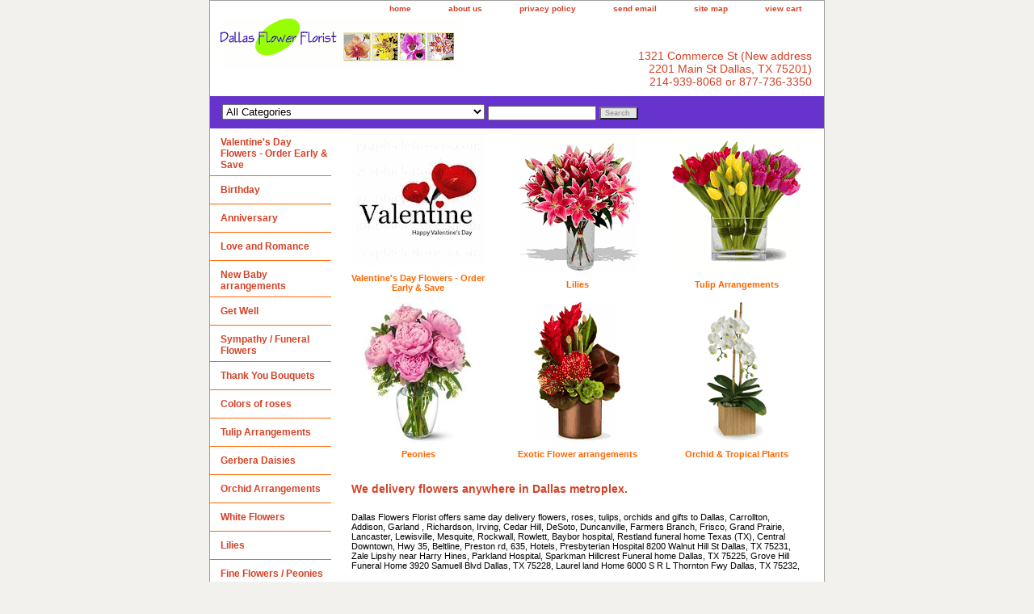

--- FILE ---
content_type: text/html
request_url: https://dallasflowerflorist.com/
body_size: 9400
content:
<!DOCTYPE html PUBLIC "-//W3C//DTD XHTML 1.0 Strict//EN" "http://www.w3.org/TR/xhtml1/DTD/xhtml1-strict.dtd"><html><head><title>DownTown Dallas Flower Florist Shop (TX). - Orchids & Fine Flowers</title><link rel="stylesheet" type="text/css" href="css-base.css" /><link rel="stylesheet" type="text/css" href="css-element.css" /><link rel="stylesheet" type="text/css" href="css-contents.css" /><link rel="stylesheet" type="text/css" href="css-edits.css" /><!-- Global site tag (gtag.js) - Google Analytics -->
<script async src="https://www.googletagmanager.com/gtag/js?id=UA-17306414-1">
</script>
<script>
  window.dataLayer = window.dataLayer || [];
  function gtag(){dataLayer.push(arguments);}
  gtag('js', new Date());

  gtag('config', 'UA-17306414-1');
</script>
<meta name="verify-v1" content="x+oRCPslSvICggMUZH66tBt9ugHe4z2hQv/EwqflHQI=" /> 
<META NAME="Description" CONTENT="Dallas Flower Florist is local Dallas Texas (TX) shop. Same Day Delivery Flowers to Dallas metro includes Plano Irving Richardson Frisco Garland Irving Sunnyvale Addison Farmers Branch Carrollton Coppell Mesquite Texas. ">  
<META NAME="Keywords" CONTENT="valentine flowers dallas, dallas flower delivery, flowers dallas 75202,  same day flower delivery dallas, dallas texas florist, dallas florist, flower delivery dallas, dallas flower shops, flowers shops in dallas, downtown dallas florist, florist in downtown dallas, dallas flowers, floral delivery baylor hospital dallas tx, dallas flower delivery, flower shop near baylor hospital dallas texas, flowes stores in dallas, flowers 75201, flowers 75202, flowers 75225, flowers 75230, flowers 75243, sparkman hillcrest funeral home, restland funeral home florist, flower shops near presbyterian hospital dallas texas, grove hill funeral home, ted dickey funeral home, laurel land funeral home, golden gate funeral home, gonzales funeral home, flowers 75204, flowers uptown dallas, flowers shops near medical city dallas texas, roses delivery dallas, flowers downtown dallas">  </head><body class="vertical" id="maintype"><script type="text/javascript" id="yfc_loader" src="https://turbifycdn.com/store/migration/loader-min-1.0.34.js?q=dallasflowerflorist&ts=1768699962&p=1&h=order.store.turbify.net"></script> <div id="ys_superbar">
	   <div id="ys_cpers">
		<div id="yscp_welcome_msg"></div>
		<div id="yscp_signin_link"></div>
		<div id="yscp_myaccount_link"></div>
		<div id="yscp_signout_link"></div>
	   </div>
	   <div id="yfc_mini"></div>
	   <div class="ys_clear"></div>
	</div>
      <div id="container"><div id="header"><ul id="nav-general"><li><a href="index.html">home</a></li><li><a href="info.html">about us</a></li><li><a href="privacypolicy.html">privacy policy</a></li><li><a href="mailto:dallasflowerflorist@gmail.com">send email</a></li><li><a href="ind.html">site map</a></li><li><a href="https://order.store.turbify.net/dallasflowerflorist/cgi-bin/wg-order?dallasflowerflorist">view cart</a></li></ul><br class="clear" /><h3 id="brandmark"><a href="index.html" title=""><img src="https://s.turbifycdn.com/aah/dallasflowerflorist/autumn-cornucopia-16.gif" width="300" height="62" border="0" hspace="0" vspace="0" alt="" /></a></h3><strong id="slogan">1321 Commerce St (New address 2201 Main St Dallas, TX 75201)<br>
214-939-8068 or 
877-736-3350<br></strong></div><form id="searcharea" name="searcharea" action="nsearch.html" method="GET"><fieldset><select onchange="if (typeof YSB_AUTOCOMPLETE == 'object') { YSB_AUTOCOMPLETE.controller.setSuggestCategory(event); }" name="section"><option value="">All Categories</option><option value="birthday">Birthday </option><option value="anniversary">Anniversary </option><option value="loveandromance">Love and Romance  </option><option value="newbaar">New Baby arrangements </option><option value="getwell">Get Well </option><option value="syfufl">Sympathy / Funeral Flowers    </option><option value="thyoubo">Thank You Bouquets </option><option value="colorsofroses">Colors of roses </option><option value="tuar">Tulip Arrangements </option><option value="gerberadaisies">Gerbera Daisies  </option><option value="orar">Orchid Arrangements </option><option value="whiteflowers">White Flowers </option><option value="lilies">Lilies </option><option value="luxuryflowers">Fine Flowers / Peonies </option><option value="exflar">Exotic Flower arrangements </option><option value="flpl">Flowering Plants </option><option value="greenplants">Green Plants / Dishgardens </option><option value="suar">Sunflower arrangements </option><option value="irar">Iris arrangements </option><option value="gobafrbadein">Gourmet Baskets & Fruit Baskets Delivery In Dallas </option><option value="rosesliles">Roses & Lilies </option><option value="ortrpl">Orchid & Tropical Plants </option></select><label for="query" class="labelfield"><input autocomplete="off" type="text" id="query" name="query" placeholder="" onkeyup="if (typeof YSB_AUTOCOMPLETE == 'object') { YSB_AUTOCOMPLETE.controller.suggest(event); }"></label><label for="searchsubmit" class="buttonlabel"><input type="submit" id="searchsubmit" class="ys_primary" value="Search " name="searchsubmit"><input type="hidden" value="dallasflowerflorist" name="vwcatalog"></label></fieldset></form>   <script type="text/javascript"> 
                    var isSafari = !!navigator.userAgent.match(/Version\/[\d\.]+.*Safari/); 
                    var isIOS = !!navigator.platform && /iPad|iPhone|iPod/.test(navigator.platform); 
                    if (isSafari && isIOS) { 
                        document.forms["searcharea"].onsubmit = function (searchAreaForm) { 
                            var elementsList = this.elements, queryString = '', url = '', action = this.action; 
                            for(var i = 0; i < elementsList.length; i++) { 
                                if (elementsList[i].name) { 
                                    if (queryString) { 
                                        queryString = queryString + "&" +  elementsList[i].name + "=" + encodeURIComponent(elementsList[i].value); 
                                    } else { 
                                        queryString = elementsList[i].name + "=" + encodeURIComponent(elementsList[i].value); 
                                    } 
                                } 
                            } 
                            if (action.indexOf("?") == -1) { 
                                action = action + "?"; 
                            } 
                            url = action + queryString; 
                            window.location.href = url; 
                            return false; 
                        } 
                    } 
                </script> 
        <div id="bodyshell"><div id="bodycontent"><div class="ys_promohome" id="ys_promohome"></div><div id="contentarea"><div id="contents"><table width="100%" class="vertical" id="contents-table"><tr><td width="33%" class="horizontal-seperator vertical-seperator"><a href="vadayfltufe1.html"><img src="https://s.turbifycdn.com/aah/dallasflowerflorist/valentine-s-day-flowers-delivery-anywhere-in-dallas-metro-order-early-save-14.gif" width="167" height="167" border="0" hspace="0" vspace="0" alt="Valentine's Day Flowers  - Order Early &amp; Save  " title="Valentine's Day Flowers  - Order Early &amp; Save  " /></a><div class="name"><a href="vadayfltufe1.html" title="Valentine's Day Flowers  - Order Early &amp; Save  ">Valentine's Day Flowers  - Order Early & Save  </a></div></td><td width="33%" class="horizontal-seperator vertical-seperator"><a href="lilies.html"><img src="https://s.turbifycdn.com/aah/dallasflowerflorist/lilies-8.gif" width="150" height="175" border="0" hspace="0" vspace="0" alt="Lilies" title="Lilies" /></a><div class="name"><a href="lilies.html" title="Lilies">Lilies</a></div></td><td width="33%" class="horizontal-seperator"><a href="tuar.html"><img src="https://s.turbifycdn.com/aah/dallasflowerflorist/tulip-arrangements-19.gif" width="160" height="175" border="0" hspace="0" vspace="0" alt="Tulip Arrangements" title="Tulip Arrangements" /></a><div class="name"><a href="tuar.html" title="Tulip Arrangements">Tulip Arrangements</a></div></td></tr><tr><td width="33%" class="horizontal-seperator vertical-seperator"><a href="peonies.html"><img src="https://s.turbifycdn.com/aah/dallasflowerflorist/peonies-9.gif" width="135" height="175" border="0" hspace="0" vspace="0" alt="Peonies" title="Peonies" /></a><div class="name"><a href="peonies.html" title="Peonies">Peonies</a></div></td><td width="33%" class="horizontal-seperator vertical-seperator"><a href="exflar.html"><img src="https://s.turbifycdn.com/aah/dallasflowerflorist/exotic-flower-arrangements-11.gif" width="107" height="175" border="0" hspace="0" vspace="0" alt="Exotic Flower arrangements" title="Exotic Flower arrangements" /></a><div class="name"><a href="exflar.html" title="Exotic Flower arrangements">Exotic Flower arrangements</a></div></td><td width="33%" class="horizontal-seperator"><a href="ortrpl.html"><img src="https://s.turbifycdn.com/aah/dallasflowerflorist/orchid-tropical-plants-13.gif" width="142" height="175" border="0" hspace="0" vspace="0" alt="Orchid &amp; Tropical Plants" title="Orchid &amp; Tropical Plants" /></a><div class="name"><a href="ortrpl.html" title="Orchid &amp; Tropical Plants">Orchid & Tropical Plants</a></div></td></tr></table></div></div><div id="messagearea"><h1 id="messagetitle">We delivery flowers anywhere in Dallas metroplex.   </h1><div id="caption"><div>Dallas Flowers Florist offers same day delivery flowers, roses, tulips, orchids and gifts to Dallas, Carrollton, Addison, Garland , Richardson, Irving, Cedar Hill, DeSoto, Duncanville, Farmers Branch, Frisco, Grand Prairie, Lancaster, Lewisville, Mesquite, Rockwall, Rowlett, Baybor hospital, Restland funeral home Texas (TX), Central Downtown, Hwy 35, Beltline, Preston rd, 635, Hotels, Presbyterian Hospital 8200 Walnut Hill St Dallas, TX 75231, Zale Lipshy near Harry Hines, Parkland Hospital, Sparkman Hillcrest Funeral home Dallas, TX 75225, Grove Hill Funeral Home 3920 Samuell Blvd
Dallas, TX 75228, Laurel land Home 6000 S R L Thornton Fwy
Dallas, TX 75232,<br /><br />Local Call 214-939-8068 DallasFlowerFlorist.com Toll Free: 877-736-3350 Mon- Sun 8:30Am- 6:00Pm<br /><br />Easy Online Ordering. Same Day Flower Delivery anywhere in Dallas, Texas.<br /><br />Send Flowers To Dallas, Texas (TX) Zip Codes: 75201,75202,75204,75205,75206,75207,75209,75214,75219,75220,75224,75225,75226,<br>75227,75228,75229,75230,75231,75234,75235,75238,75240,75243,75244,75247,75248,<br>75251,75252,75287, 75081.  We Deliver Fast!<br /><br />Looking for quick flowers delivery to Dallas Downtown Building. We are close to or near by those businesses.<br /><br />Dallas Flower Florist delivery flowers to Dallas, Irving, Carrollton, Plano, Farmers Branch, Addison, Mesquite, Garland, Richardson, Las Colinas,Carrollton, Tollway, etc.  <br><br /><br />
Fountain pl 1445 Ross Ave Dallas, TX 75202
Fairmont Hotel 1717 N. Akard Street, Dallas, TX 75201 (214) 720-2020<br /><br />Southwest Plaza 1807 Ross Avenue, Dallas, TX 75201<br /><br />Texas Club  
800 Main Street Dallas, TX 75202-3606 - (214) 761-6300<br /><br />Woodall Rogers Tower 1845 Woodall Rodgers Fwy Dallas, TX 75201 Phone: (214) 954-8000<br /><br />Morton H Meyerson Symphony Center 2301 Flora Street Dallas, TX 75201<br /><br />Dallas Museum of Art 1717 North Harwood Street Dallas, TX 75201 - (214) 922-1200<br /><br />Trammell Crow Center 2001 Ross Avenue Dallas, TX 75201-2998 (214) 863-3000<br /><br />Belo Mansion 2001 Ross Avenue Dallas, TX 75201-2703 - (214) 220-0239<br /><br />The Dallas Opera 2403 Flora St #500 Dallas, TX 75201 - (214) 443-1000<br /><br />Arts Magnet school
Booker T. Washington High School for the Performing and Visual Arts 2501 Flora Street, Dallas - (972) 925-1200<br /><br />JPMorgan Chase Tower 
2200 Ross Avenue Dallas, TX 75201-7984 - (214) 777-5310<br /><br />Flowers delivered by Designs East florist downtown<br /><br />2100 Ross Ave<br /><br />First United Methodist Church 1928 Ross Ave Dallas, TX 75201 - 214-220-2727<br /><br />St. Paul Place 750 N. St. Paul Dallas, TX 75201<br /><br />T. Boone Pickens YMCA 601 North Akard Street, Dallas, TX 75201 - (214) 954-0500<br /><br />KDFW - TV Station 400 North Griffin Street, Dallas, TX 75202 - (214) 720-4444<br /><br />Lincoln Plaza Lincoln Plaza  
500 North Akard Street Dallas, TX 75201-3302<br /><br />Criswell Bldg 505 North Ervay Dallas, TX 75201<br /><br />SpringHill Suites Dallas Downtown/West End 1907 North Lamar Street Dallas, TX 75202 (214) 999-0500<br /><br />Truett Bldg @ Baylor hospital<br /><br />1616 Woodall Rogers Frw Dallas, TX 75201<br /><br />Send flowers to downtown dallas<br /><br />KPMG Center<br /><br />The Westin City Center Dallas Hotel 650 North Pearl Street
Dallas, TX 75201 (214) 979-9000<br /><br />Plaza of Americas South Tower 650 N. Pearl Dallas, TX 75201<br /><br />Plaza of Americas North Tower 700 N. Pearl Dallas, TX 75201<br /><br />Dallas Regional Chamber 700 North Pearl Street Dalals, TX 75201<br /><br />Univision Center at 2323 Bryan St. Dallas, TX 75201<br /><br />Cirque Night Club 1930 Pacific Avenue Dallas, TX 75201 - (214) 953-0047<br /><br />Sheraton Hotel 400 North Olive Street, Dallas - (214) 922-8000<br /><br />Bryan Tower 717 Olive Street, Dallas, TX 75201 - (214) 953-1235<br /><br />Bryan Tower 
2001 Bryan Street, Dallas, TX 75201 - (214) 740-2310<br /><br />Roses, Orchids, peonies delivered to downtown dallas<br /><br />Patriot Tower (Formerly on dallas center) 350 N. St Paul St Dallas, TX 75201<br /><br />Hardwood Center 1999 Bryan St. Dallas, TX 75201<br /><br />Republic Center 
350 North Ervay Street, Dallas, TX 75201 - (214) 397-0500<br /><br />Dallas World Aquarium 1801 North Griffin Street Dallas, TX 75202 - (214) 720-2224<br /><br />Thanksgiving Square 1601 Elm St, Dallas, TX 75201<br /><br />Orchids, fine flowers, unusual colors roses<br /><br />Energy Plaza. 1601 Bryan Street. Dallas, TX 75201.<br /><br />House of Blues Dallas 2200 North Lamar Street Dallas, TX 75202 - (214) 978-2583<br /><br />Dick's Last Resort 2211 North Lamar Street, Dallas - (214) 747-0001<br /><br />411 N Akard Bldg Dallas, TX 75202<br /><br />Hooters Downtown Dallas 2201 North Lamar Street, Dallas - (214) 979-9464<br /><br />1001 Ross Ave Dallas, TX 75202<br /><br />Landmark Center 1801 North Lamar Street Dallas, TX 75202- (214) 740-1801<br /><br />Baylor University Medical Center: Radiology Allied Health Schools 3500 Gaston Avenue Dallas, TX 75246 (214) 820-2135<br /><br />County of Dallas: Administration 600 Commerce Street
Dallas, TX 75202-4606 (214) 653-3600<br /><br />The Sixth Floor Museum at Dealey Plaza 411 Elm Street
Dallas, TX 75202 (214) 747-6660<br /><br />501 Elm Pl Dallas, TX 75202<br /><br />Dallas Holocaust Museum 211 North Record Street Dallas, TX 75201 (214) 741-7500<br /><br />1025 Elm Pl Dallas, TX 75202<br /><br />Renaissance Tower 1201 Elm Street Dallas, TX 75202
(214) 571-6220<br /><br />1505 Elm Bldg Dallas, TX 75201<br /><br />1600 Pacific Bldg Dallas, TX 75201<br /><br />Thanksgiving Tower 1601 Elm Street, Dallas, TX 75201<br /><br />211 North Ervay Bldg Dallas, TX 75201<br /><br />1700 Pacific Ave Dallas, TX 75201
Tulips, Irises, Fruit Baskets, Gourmet Basket<br /><br />Westend Market Place  
603 Munger Avenue Dallas, TX 75202 - (214) 720-7276<br /><br />Majestic Theatre - www.liveatthemajestic.com
1925 Elm Street, Dallas - (214) 880-0137<br /><br />2201 Main St (Formely 100 N. Central Bldg)Dallas, TX 75201<br /><br />Hotel Indigo Dallas Downtown - Boutique Hotel 1933 Main Street Dallas, TX 75201 (214) 741-7700<br /><br />Universities Center At Dallas 1901 Main Street Dallas, TX 75201 (214) 915-1900<br /><br />Comerica Bank Tower 1717 Main St Dallas, TX 75201 (Formerly Bank One Tower)<br /><br />Stone Place Tower<br /><br />St Jude Chapel 1521 Main Street Dallas, TX 75201-4877
(214) 742-2508<br /><br />Kirby Bldg<br /><br />The Davis Building - Historic Downtown Dallas Lofts<br /><br />Two Dozen Roses delivery<br /><br />Dallas County Service Bldg<br /><br />Dallas Uptown Apartments with Rooftop Garden<br /><br />One Main Place 1201 Main Street Dallas, TX 75202<br /><br />Bank of America Plaza 901 Main St Dallas, TX 75202  
Three dozen roses delivery<br /><br />El Centro College 801 Main Street Dallas, TX 75202
(214) 860-2000<br /><br />1701 N Market Bldg Dallas, TX 75202<br /><br />Records Building . 2nd Floor . 509 Main St. Dallas, TX 75202<br /><br />old dallas county criminal  court bldg 501 Main St Dallas, TX 75202<br /><br />John F. Kennedy Memorial Plaza 646 Main Street
Dallas, TX 75202 (214) 747-6660<br /><br />The Metropolitan Dallas Condos 1200 Main Street
Dallas, TX 75202 (214) 749-1200<br /><br />The Adolphus Hotel 1321 Commerce Street Dallas, TX 75202
(214) 742-8200<br /><br />Magnolia Hotel Dallas 1401 Commerce Street Dallas, TX 75201-4901 (214) 915-6500<br /><br />Hotel Elan<br /><br />Neiman Marcus 1618 Main Street, Dallas, TX 75201 (214)741-6911<br /><br />Harry Hines memorial,<br /><br />1925 cedar springs Dallas, TX 75201<br /><br />Mercantile Place 1800 Main Street Dallas, TX 75201
(214) 760-8430<br /><br />Founder Plaza, 1999 mckinney<br /><br />1700 Commerce St Dallas, TX 75201<br /><br />One AT & T Plaza 208 S. Arkard Dallas, TX 75202<br /><br />Manor House Apartments - manorhousedallas.com
1222 Commerce Street, Dallas, TX 75202 - (214) 748-1556<br /><br />1114 Commerce St - Dallas, TX 752202<br /><br />Hotel Lawrence
Place page<br /><br />302 South Houston Street Dallas, TX 75202 (214) 761-9090<br /><br />Legal Arts Center 304 South Record Street Dallas, Texas 75202<br /><br />Interurban Building 
1500 Jackson Street Dallas, TX 75201 - (214) 646-1567<br /><br />Txu Energy Services
Place page<br /><br />300 South. St. Paul Street Dallas, TX 75201-5512 (972) 791-2888<br /><br />Federal Reserve Bank of Dallas
Place page<br /><br />2200 North Pearl Street Dallas, TX 75201 (214) 922-6000<br /><br />Belo Building 400 South Record Street, Dallas, Texas 75202 near Dallas Morning News<br /><br />Red Roses delivery near Ferris Plaza<br /><br />Union Station 400 South Houston Street Dallas, TX 75202<br /><br />Hyatt Regency Dallas 300 Reunion Boulevard, Dallas - (214) 651-1234<br /><br />Reunion Tower 300 Reunion Boulevard, dallas 75202
Needs Flower delivery near downtown dallas call us.<br /><br />Need flowers for speical event delivery and set up for 
Dallas Convention Center<br /><br />Dallas  Convention Center 650 South Griffin Street Dallas, TX 75202 (214) 939-2700<br /><br />Dallas City Hall 1500 Marilla Street Dallas, TX 75201
(214) 760-8990<br /><br />500 S. Ervay Bldg<br /><br />Masonic Temple, Dallas Farmers Market near Hardwood<br /><br />Victory Tower
The Victory Tower, also referred to as Mandarin Oriental Dallas Hotel & Residences, is a skyscraper under on-hold status in the new Victory Park neighborhood of Dallas, Texas 75202.<br /><br /><br /><br /><br /><br /></P>
<center>
<font color="red" size="-1">Toll Free: 1-877-736-3350 Local: 214-939-8068<font color="black" size="-1"></div></div><br clear="all" /></div><div id="finaltext"><font color="red" size="+8"> se habla espa�ol </font><br /><br />Dallas Flower Florist delivery flowers to Dallas, Irving, Carrollton, Plano, Farmers Branch, Addison, Mesquite, Garland, Richardson, Las Colinas,Carrollton, Tollway, etc.  <br><br /><br /><font color="black" size="-5"></font>Downtown Dallas Florist&#124 2201 Main St (Formerly 100 N. Central Ewy Dallas, TX 75201 Toll Free: 1-800-704-4642 Local: 214-741-6336|Same Day Delivery Dallas TX Flowers, Fruit, Gift Baskets, flower arrangement, funeral flowers, plants, flowering plants, peace lily, gerbera daisies, orchids, to: Cover a wide delivery area including Downtown|Uptown| 1201 Elm ST.| 1717 Main| 325 St.Paul| 1445 Ross|Fountain Pl| 901 Main| 411N. Arkard| 2200 Ross| 2001 Ross| Deep Ellum| 1700 Pacific|Addison Texas florist 75001| Allen Texas Florist 75002|75013| Balch Springs,TX| Cedar Hill Texas Florist 75104| Carrollton Texas Florist 75006|75010|75007| Cockrell Hill| Coppell Texas 75019| Dallas Texas Florist 75201|75202|75203| 750204|75205|75206| 75207|75208|75209| 75210|75211|75214| 75215|75216|75217| 75218|75219|75220| 75223|75224|75225| 75226|75227|75228| 75229|75230|75231| 75234|75235|75238| 75240|75241|75243| 75244|75246|75247| 75248|75251|75252| 75287| DeSoto,TX| 75115| Duncanville Texas Florist 75116|75137| Farmers Branch Texas Florist 75234|75244| Flower Mound Texas Florist 75022|7528| Frisco Texas Florist 75034|75035| Garland Texas Florist 75040|75041|75043|75044| Grand Prairie Texas Florist 75050|75051|75052|75053| 75054| Irving Texas Florist 75038|75039|75060|75061| 75062|75063| Lancaster,Texas Florist 75134|75146| Lewisville Texas Florist 75022|75028|75056|75057| 75067|75077| Lucas,TX| McKinney Texas Florist 75069|75070|75071| Mesquite Texas Florist 75149|75150|75180| 75181|75182| Murphy Texas Florist 75094| Parker,TX| Plano Texas Florist 75024|75025|75025| 75074|75075|75093|75094| Prosper,TX| Richardson Texas Florist 75080|7581|75082| RockWall Texas Florist 75032|75087| Rowlett Texas Florist 75088|75089| Sachse Texas Florist 75048| Seagoville Texas Florist 75159| Shady Shores,TX| Sunnyvale Texas Florist 75182| The Colony, TX Wilmer,TX| Wylie Texas Florist 75098| Arlington Texas Florist 76001|76002|76006| 76010|76011|76012| 76013|76014|76015| 76016|76017|76018| South Lake Texas Florist 76092| Colleyville Texas florist 76034|Red|Yellow|White|Pink|bi color|Lavender|Stirling Silver|Black|Confetti roses|Konfetti roses|Yellow with red tip|Polo Roses|Green Roses|Black Magic|Asiatic lily|Stargazer Lily|Calla Lily|Tulip|Curly willow|Bell Of Ireland|Callas|Iris|Aster|Hypercium|Larkspur|Snapdragon|Sunflower|Wax Flower|Gladiolus|Anniversary Centerpiece|Birthday|Balloon|White and Blue|Near|Dallas Florist|Dallas Florists|Dallas Flower Shop|Flower Dallas|Dallas Flowers|Dallas Funeral flowers|Florist Dallas|Deep Ellum|Flowers For funeral in Dallas|Red & White|Bmomeliad|Orchid|Cymbidium Orchid|Cylinder vase|Trumphet Vase|Delivery|Send Flowers|Discount|Open 7 days|Rush|Shop|Shops|Wedding Flowers|Wholesale|Rossini|Akito|Tropical|Exotic|Bird Paradise|Anthurium|Protea|Florist Delivery To:|Baylor Hospital in Irving|Baylor hospital in Plano|Balor hospital in Dallas|Baylor hospital in Mesquite|Baylor hospital in Garland|Baylor hospital in Grapevine|Presbyterian in Dallas|Presbyterian in Allen|Presbyterian in Plano|Parkland hospital in Dallas|Zales Lipshy hospital in Dallas|Methodist hospital in Dallas|Charton hospital in Dallas|Restland Dallas|Sparkman Funeral home|Grove Hill Funeral Home|Laurel Land Funeral Home|Florist Downtown Dallas|Dallas Flower Shops|Florist in downtown dallas |Dallas Funeral Flowers|Flowers 75201|Flowers 750202|Flowers 75203|Flowers 75204|Flowers 75205|Flowers 75206|Flowers 75207|Flowers 75208&3124Flowers 75209|Flowers 75210|Flowers 75211|Flowers 75212|Flowers 75214|Same Day delivery Dallas TX Flowers|Send Flowers To Dallas TX|Dallas 75201 Florist|Dallas 75202 Florist|Dallas Florist 75204|Dallas Uptown Florist|Administrative Professionals' Day Flowers Delivery In Dallas|Secretary's Day Flowers Dallas|St. Patrick Day Flowers Dallas|Easter Flowers Dallas|Mother Day Flowers Dallas|<br /><br />Sympathy / Funeral Flowers| Roses| Flowering Plants| Luxury flowers| Tulip arrangements| Green Plant & Dishgardens| White Flowers| Exotic Flowers| Orchid arrangments| Gerbera Daisies| Iris & Gladiolus arrangements| Sunflowers| Lilies| Birthday| Anniversary| Easter| New Baby arrangements| Love & Romance| Thank You| Mother's Day Flowers| Autumn & Thanksgiving| Christmas| Valentine|<br /><br />Funeral Home Listings: Turrentine Jackson & Morrow Allen, TX| Moore Funeral Home Arlington, TX| Wade Funeral Home Arlington, TX| Major Funeral Home Arlington, TX | sitemap| Angel Hills Funeral Home Arlington, TX| Metrocrest Funeral Home Carrollton, TX| Rhoton Funeral Home Carrollton, TX| Bluebonnet Hills Cemetery Colleyville,TX| Bluebonnet Hills Funeral Home Colleyville,TX| Angelic Funeral Home Dallas, TX| Troy Suggs Funeral Home Dallas, TX| Golden Gate Funeral Home Dallas, TX| Sparkman-Dickey Funeral Home Dallas, TX| North Dallas Funeral Home Dallas, TX| Clark Manor Memorial Chapel Dallas, TX| Sandra Clark Funeral Home Dallas, TX| Laurel Land Memorial Parks Dallas, TX| Oak Cliff Funeral Chapel Dallas, TX| Gonzalez Funeral Home Dallas, TX| Grove Hill Memorial Park Dallas, TX| Hampton Place Funeral Home Dallas, TX| Forest Lawn Funeral Home Dallas, TX| Hughes Funeral Home Dallas, TX| Hughes North Chapel Dallas, TX| Ed C Smith & Brothers Funeral Dallas, TX| Hughes Jefferson Chapel Dallas, TX| Jeter & Son Funeral Home Dallas, TX| Lincoln Funeral Home Dallas, TX| Lomax Funeral Home Dallas, TX| Evergreen Funeral home Dallas, TX| Calvario Funeral Home Dallas, TX| Grove Hill Funeral Home Dallas, TX| Peaceful Rest Funeral Home Dallas, TX| All Faith Church Funerals Dallas, TX| Black & Clark Funeral Home Dallas, TX| Rahma Funeral Home Dallas, TX| Randall's Funeral Home Dallas, TX| Send your love flowers| 4 season flowers| Texas Florist Directory| Dallas florist & Gifts| Designs East| Flowers for sympathy| Irving Flowers| 8 Colors Roses| Plano Flowers| Restland Dallas, TX| Restland Crematory Dallas, TX| Restland Memorial Park Funeral Dallas, TX| Calvary Hill Funeral Home Dallas, TX| Heritage Funeral Home Dallas, TX| Sparkman Hillcrest Funeral Home Dallas, TX| Sparkman Crane Funeral Home Dallas, TX| Thrash Funeral Home Dallas, TX| Calvary Memorial Funeral Home Dallas, TX| Paradise Funeral Home Dallas, TX| Washington Memorial Funeral Home Dallas, TX| Major Funeral Home Dallas, TX| Singing Hills Funeral Home Dallas, TX| West-Hurtt Funeral Home DeSoto, TX| Jaynes Memorial Chapel Duncanville, TX| David Clayton & Sons Funeral home Duncanville, TX| Flower Mound Family Funeral Home Flower Mound, TX| Eastgate Funeral Home Garland, TX| Williams Funeral home Garland, TX| Guerrero-Dean Funeral Home Grand Prairie, TX| Hughes Funeral Home Grand Prairie, TX| Southland Funeral Home Grand Prairie, TX| Bean Massey Burge Funeral Home Prairie, TX| J E Foust & Son Funeral Home Grapevine, TX| Lucas & Thompson Funeral Grapevine, TX| Thompson Funeral Directors Grapevine, TX| Ben F Brown's Memorial Funeral home Irving, TX| Donnelly's Colonial Funeral Home Irving, TX| Calvary Funeral Home Irving, TX| Golden Gate Funeral Home Lancaster, TX| Byrum Funeral Home Lancaster, TX| Dalton & Son Funeral Home Lewisville, TX | Mulkey Mason Funeral Home Lewisville, TX | Thrash Funeral Chapel Lewisville, TX| Charles W Smith & Sons McKinney, TX| Anderson-Clayton Bros Funeral home Mesquite, TX| Laurel Oaks Funeral Home Mesquie, TX| New Hope Funeral Home Mesquie, TX| Ted Dickey Funeral Home Plano, TX| Memorial Society Of Southwest Plano, TX| Sparkman Funeral Home Richardson, TX| Rest Haven Funeral Home Rockwall, TX| Rest Haven Funeral Home Rowlett, TX| Charles W Smith & Sons Funeral Sachse, TX| Allen Funeral Home Wylie, TX|<br /><br />Hospital Flowers: Baylor University Medical Center 3500 Gaston Ave, Dallas, TX 75246| Presbyterian Hospital 8200 Walnut Hill Ln, Dallas, TX 75231|</div></div><div id="nav-product"><ul><li><a href="vadayfltufe1.html" title="Valentine's Day Flowers  - Order Early &amp; Save  ">Valentine's Day Flowers  - Order Early & Save  </a></li><li><a href="birthday.html" title="Birthday">Birthday</a></li><li><a href="anniversary.html" title="Anniversary">Anniversary</a></li><li><a href="loveandromance.html" title="Love and Romance ">Love and Romance </a></li><li><a href="newbaar.html" title="New Baby arrangements">New Baby arrangements</a></li><li><a href="getwell.html" title="Get Well">Get Well</a></li><li><a href="syfufl.html" title="Sympathy / Funeral Flowers   ">Sympathy / Funeral Flowers   </a></li><li><a href="thyoubo.html" title="Thank You Bouquets">Thank You Bouquets</a></li><li><a href="colorsofroses.html" title="Colors of roses">Colors of roses</a></li><li><a href="tuar.html" title="Tulip Arrangements">Tulip Arrangements</a></li><li><a href="gerberadaisies.html" title="Gerbera Daisies ">Gerbera Daisies </a></li><li><a href="orar.html" title="Orchid Arrangements">Orchid Arrangements</a></li><li><a href="whiteflowers.html" title="White Flowers">White Flowers</a></li><li><a href="lilies.html" title="Lilies">Lilies</a></li><li><a href="luxuryflowers.html" title="Fine Flowers / Peonies">Fine Flowers / Peonies</a></li><li><a href="exflar.html" title="Exotic Flower arrangements">Exotic Flower arrangements</a></li><li><a href="flpl.html" title="Flowering Plants">Flowering Plants</a></li><li><a href="greenplants.html" title="Green Plants / Dishgardens">Green Plants / Dishgardens</a></li><li><a href="suar.html" title="Sunflower arrangements">Sunflower arrangements</a></li><li><a href="irar.html" title="Iris arrangements">Iris arrangements</a></li><li><a href="rosesliles.html" title="Roses &amp; Lilies">Roses & Lilies</a></li><li><a href="ortrpl.html" title="Orchid &amp; Tropical Plants">Orchid & Tropical Plants</a></li><li><a href="peonies.html" title="Peonies">Peonies</a></li></ul></div></div><div id="footer"><span id="footer-links"><a href="index.html">home</a> | <a href="info.html">about us</a> | <a href="privacypolicy.html">privacy policy</a> | <a href="mailto:dallasflowerflorist@gmail.com">send email</a> | <a href="ind.html">site map</a> | <a href="https://order.store.turbify.net/dallasflowerflorist/cgi-bin/wg-order?dallasflowerflorist">view cart</a></span><span id="copyright">Copyright 2018. Dallas Flower Florist. All rights reserved. 214-939-8068. Dallas, TX 75202	</span></div></div></body>
<script type="text/javascript">
csell_env = 'ue1';
 var storeCheckoutDomain = 'order.store.turbify.net';
</script>

<script type="text/javascript">
  function toOSTN(node){
    if(node.hasAttributes()){
      for (const attr of node.attributes) {
        node.setAttribute(attr.name,attr.value.replace(/(us-dc1-order|us-dc2-order|order)\.(store|stores)\.([a-z0-9-]+)\.(net|com)/g, storeCheckoutDomain));
      }
    }
  };
  document.addEventListener('readystatechange', event => {
  if(typeof storeCheckoutDomain != 'undefined' && storeCheckoutDomain != "order.store.turbify.net"){
    if (event.target.readyState === "interactive") {
      fromOSYN = document.getElementsByTagName('form');
        for (let i = 0; i < fromOSYN.length; i++) {
          toOSTN(fromOSYN[i]);
        }
      }
    }
  });
</script>
</html>
<!-- html110.prod.store.e1a.lumsb.com Mon Jan 26 12:46:12 PST 2026 -->
